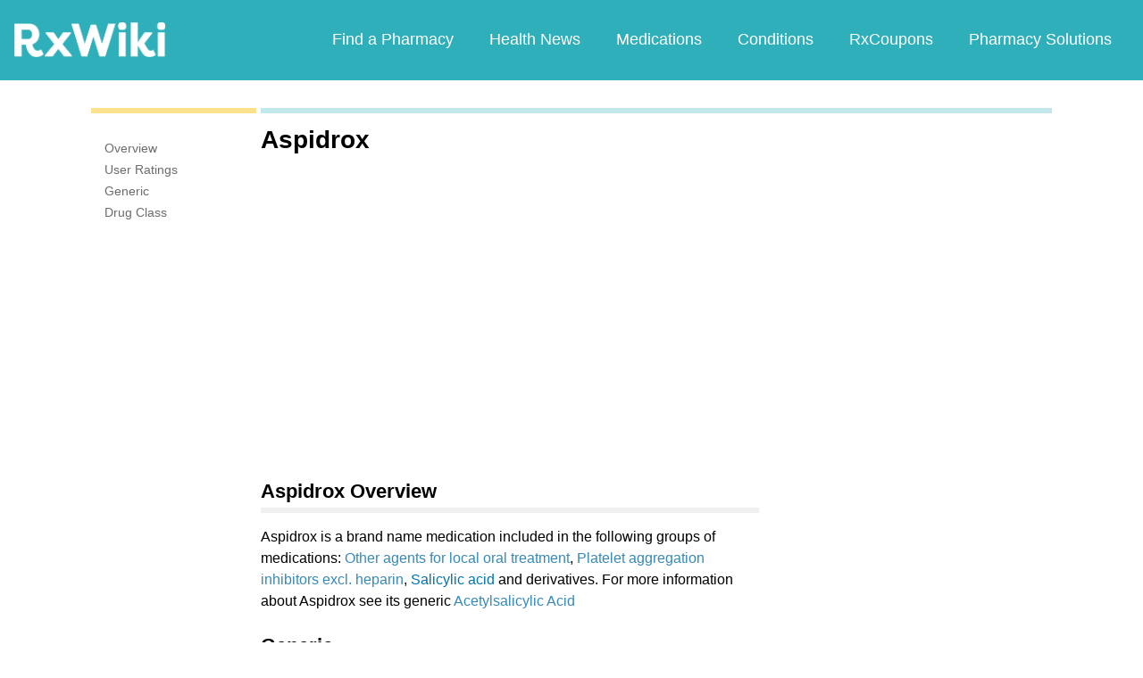

--- FILE ---
content_type: text/html; charset=utf-8
request_url: https://www.google.com/recaptcha/api2/aframe
body_size: 267
content:
<!DOCTYPE HTML><html><head><meta http-equiv="content-type" content="text/html; charset=UTF-8"></head><body><script nonce="qnHeo8sxvD0GJHPpKBU2Mw">/** Anti-fraud and anti-abuse applications only. See google.com/recaptcha */ try{var clients={'sodar':'https://pagead2.googlesyndication.com/pagead/sodar?'};window.addEventListener("message",function(a){try{if(a.source===window.parent){var b=JSON.parse(a.data);var c=clients[b['id']];if(c){var d=document.createElement('img');d.src=c+b['params']+'&rc='+(localStorage.getItem("rc::a")?sessionStorage.getItem("rc::b"):"");window.document.body.appendChild(d);sessionStorage.setItem("rc::e",parseInt(sessionStorage.getItem("rc::e")||0)+1);localStorage.setItem("rc::h",'1770011518922');}}}catch(b){}});window.parent.postMessage("_grecaptcha_ready", "*");}catch(b){}</script></body></html>

--- FILE ---
content_type: text/javascript; charset=utf-8
request_url: https://app.link/_r?sdk=web2.86.5&branch_key=key_live_ofAKvbd28YCAHL8U4QHP5amkqrmuEgq6&callback=branch_callback__0
body_size: 71
content:
/**/ typeof branch_callback__0 === 'function' && branch_callback__0("1546747287460014953");